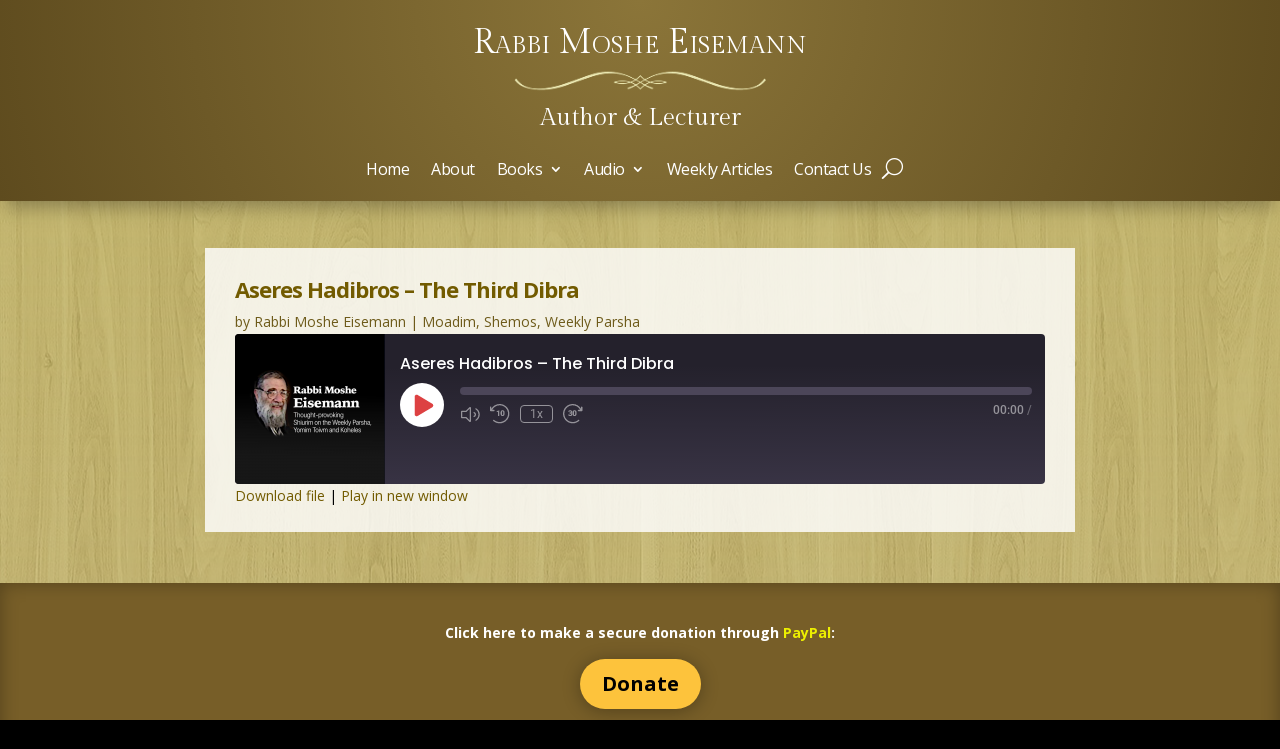

--- FILE ---
content_type: text/html; charset=utf-8
request_url: https://www.google.com/recaptcha/api2/anchor?ar=1&k=6Let7N0ZAAAAAJTTu_sJtGq3_k6EpG3HDhuKIMmh&co=aHR0cHM6Ly93d3cucmFiYmllaXNlbWFubi5jb206NDQz&hl=en&v=N67nZn4AqZkNcbeMu4prBgzg&size=invisible&anchor-ms=20000&execute-ms=30000&cb=8bwj51l11fdp
body_size: 48618
content:
<!DOCTYPE HTML><html dir="ltr" lang="en"><head><meta http-equiv="Content-Type" content="text/html; charset=UTF-8">
<meta http-equiv="X-UA-Compatible" content="IE=edge">
<title>reCAPTCHA</title>
<style type="text/css">
/* cyrillic-ext */
@font-face {
  font-family: 'Roboto';
  font-style: normal;
  font-weight: 400;
  font-stretch: 100%;
  src: url(//fonts.gstatic.com/s/roboto/v48/KFO7CnqEu92Fr1ME7kSn66aGLdTylUAMa3GUBHMdazTgWw.woff2) format('woff2');
  unicode-range: U+0460-052F, U+1C80-1C8A, U+20B4, U+2DE0-2DFF, U+A640-A69F, U+FE2E-FE2F;
}
/* cyrillic */
@font-face {
  font-family: 'Roboto';
  font-style: normal;
  font-weight: 400;
  font-stretch: 100%;
  src: url(//fonts.gstatic.com/s/roboto/v48/KFO7CnqEu92Fr1ME7kSn66aGLdTylUAMa3iUBHMdazTgWw.woff2) format('woff2');
  unicode-range: U+0301, U+0400-045F, U+0490-0491, U+04B0-04B1, U+2116;
}
/* greek-ext */
@font-face {
  font-family: 'Roboto';
  font-style: normal;
  font-weight: 400;
  font-stretch: 100%;
  src: url(//fonts.gstatic.com/s/roboto/v48/KFO7CnqEu92Fr1ME7kSn66aGLdTylUAMa3CUBHMdazTgWw.woff2) format('woff2');
  unicode-range: U+1F00-1FFF;
}
/* greek */
@font-face {
  font-family: 'Roboto';
  font-style: normal;
  font-weight: 400;
  font-stretch: 100%;
  src: url(//fonts.gstatic.com/s/roboto/v48/KFO7CnqEu92Fr1ME7kSn66aGLdTylUAMa3-UBHMdazTgWw.woff2) format('woff2');
  unicode-range: U+0370-0377, U+037A-037F, U+0384-038A, U+038C, U+038E-03A1, U+03A3-03FF;
}
/* math */
@font-face {
  font-family: 'Roboto';
  font-style: normal;
  font-weight: 400;
  font-stretch: 100%;
  src: url(//fonts.gstatic.com/s/roboto/v48/KFO7CnqEu92Fr1ME7kSn66aGLdTylUAMawCUBHMdazTgWw.woff2) format('woff2');
  unicode-range: U+0302-0303, U+0305, U+0307-0308, U+0310, U+0312, U+0315, U+031A, U+0326-0327, U+032C, U+032F-0330, U+0332-0333, U+0338, U+033A, U+0346, U+034D, U+0391-03A1, U+03A3-03A9, U+03B1-03C9, U+03D1, U+03D5-03D6, U+03F0-03F1, U+03F4-03F5, U+2016-2017, U+2034-2038, U+203C, U+2040, U+2043, U+2047, U+2050, U+2057, U+205F, U+2070-2071, U+2074-208E, U+2090-209C, U+20D0-20DC, U+20E1, U+20E5-20EF, U+2100-2112, U+2114-2115, U+2117-2121, U+2123-214F, U+2190, U+2192, U+2194-21AE, U+21B0-21E5, U+21F1-21F2, U+21F4-2211, U+2213-2214, U+2216-22FF, U+2308-230B, U+2310, U+2319, U+231C-2321, U+2336-237A, U+237C, U+2395, U+239B-23B7, U+23D0, U+23DC-23E1, U+2474-2475, U+25AF, U+25B3, U+25B7, U+25BD, U+25C1, U+25CA, U+25CC, U+25FB, U+266D-266F, U+27C0-27FF, U+2900-2AFF, U+2B0E-2B11, U+2B30-2B4C, U+2BFE, U+3030, U+FF5B, U+FF5D, U+1D400-1D7FF, U+1EE00-1EEFF;
}
/* symbols */
@font-face {
  font-family: 'Roboto';
  font-style: normal;
  font-weight: 400;
  font-stretch: 100%;
  src: url(//fonts.gstatic.com/s/roboto/v48/KFO7CnqEu92Fr1ME7kSn66aGLdTylUAMaxKUBHMdazTgWw.woff2) format('woff2');
  unicode-range: U+0001-000C, U+000E-001F, U+007F-009F, U+20DD-20E0, U+20E2-20E4, U+2150-218F, U+2190, U+2192, U+2194-2199, U+21AF, U+21E6-21F0, U+21F3, U+2218-2219, U+2299, U+22C4-22C6, U+2300-243F, U+2440-244A, U+2460-24FF, U+25A0-27BF, U+2800-28FF, U+2921-2922, U+2981, U+29BF, U+29EB, U+2B00-2BFF, U+4DC0-4DFF, U+FFF9-FFFB, U+10140-1018E, U+10190-1019C, U+101A0, U+101D0-101FD, U+102E0-102FB, U+10E60-10E7E, U+1D2C0-1D2D3, U+1D2E0-1D37F, U+1F000-1F0FF, U+1F100-1F1AD, U+1F1E6-1F1FF, U+1F30D-1F30F, U+1F315, U+1F31C, U+1F31E, U+1F320-1F32C, U+1F336, U+1F378, U+1F37D, U+1F382, U+1F393-1F39F, U+1F3A7-1F3A8, U+1F3AC-1F3AF, U+1F3C2, U+1F3C4-1F3C6, U+1F3CA-1F3CE, U+1F3D4-1F3E0, U+1F3ED, U+1F3F1-1F3F3, U+1F3F5-1F3F7, U+1F408, U+1F415, U+1F41F, U+1F426, U+1F43F, U+1F441-1F442, U+1F444, U+1F446-1F449, U+1F44C-1F44E, U+1F453, U+1F46A, U+1F47D, U+1F4A3, U+1F4B0, U+1F4B3, U+1F4B9, U+1F4BB, U+1F4BF, U+1F4C8-1F4CB, U+1F4D6, U+1F4DA, U+1F4DF, U+1F4E3-1F4E6, U+1F4EA-1F4ED, U+1F4F7, U+1F4F9-1F4FB, U+1F4FD-1F4FE, U+1F503, U+1F507-1F50B, U+1F50D, U+1F512-1F513, U+1F53E-1F54A, U+1F54F-1F5FA, U+1F610, U+1F650-1F67F, U+1F687, U+1F68D, U+1F691, U+1F694, U+1F698, U+1F6AD, U+1F6B2, U+1F6B9-1F6BA, U+1F6BC, U+1F6C6-1F6CF, U+1F6D3-1F6D7, U+1F6E0-1F6EA, U+1F6F0-1F6F3, U+1F6F7-1F6FC, U+1F700-1F7FF, U+1F800-1F80B, U+1F810-1F847, U+1F850-1F859, U+1F860-1F887, U+1F890-1F8AD, U+1F8B0-1F8BB, U+1F8C0-1F8C1, U+1F900-1F90B, U+1F93B, U+1F946, U+1F984, U+1F996, U+1F9E9, U+1FA00-1FA6F, U+1FA70-1FA7C, U+1FA80-1FA89, U+1FA8F-1FAC6, U+1FACE-1FADC, U+1FADF-1FAE9, U+1FAF0-1FAF8, U+1FB00-1FBFF;
}
/* vietnamese */
@font-face {
  font-family: 'Roboto';
  font-style: normal;
  font-weight: 400;
  font-stretch: 100%;
  src: url(//fonts.gstatic.com/s/roboto/v48/KFO7CnqEu92Fr1ME7kSn66aGLdTylUAMa3OUBHMdazTgWw.woff2) format('woff2');
  unicode-range: U+0102-0103, U+0110-0111, U+0128-0129, U+0168-0169, U+01A0-01A1, U+01AF-01B0, U+0300-0301, U+0303-0304, U+0308-0309, U+0323, U+0329, U+1EA0-1EF9, U+20AB;
}
/* latin-ext */
@font-face {
  font-family: 'Roboto';
  font-style: normal;
  font-weight: 400;
  font-stretch: 100%;
  src: url(//fonts.gstatic.com/s/roboto/v48/KFO7CnqEu92Fr1ME7kSn66aGLdTylUAMa3KUBHMdazTgWw.woff2) format('woff2');
  unicode-range: U+0100-02BA, U+02BD-02C5, U+02C7-02CC, U+02CE-02D7, U+02DD-02FF, U+0304, U+0308, U+0329, U+1D00-1DBF, U+1E00-1E9F, U+1EF2-1EFF, U+2020, U+20A0-20AB, U+20AD-20C0, U+2113, U+2C60-2C7F, U+A720-A7FF;
}
/* latin */
@font-face {
  font-family: 'Roboto';
  font-style: normal;
  font-weight: 400;
  font-stretch: 100%;
  src: url(//fonts.gstatic.com/s/roboto/v48/KFO7CnqEu92Fr1ME7kSn66aGLdTylUAMa3yUBHMdazQ.woff2) format('woff2');
  unicode-range: U+0000-00FF, U+0131, U+0152-0153, U+02BB-02BC, U+02C6, U+02DA, U+02DC, U+0304, U+0308, U+0329, U+2000-206F, U+20AC, U+2122, U+2191, U+2193, U+2212, U+2215, U+FEFF, U+FFFD;
}
/* cyrillic-ext */
@font-face {
  font-family: 'Roboto';
  font-style: normal;
  font-weight: 500;
  font-stretch: 100%;
  src: url(//fonts.gstatic.com/s/roboto/v48/KFO7CnqEu92Fr1ME7kSn66aGLdTylUAMa3GUBHMdazTgWw.woff2) format('woff2');
  unicode-range: U+0460-052F, U+1C80-1C8A, U+20B4, U+2DE0-2DFF, U+A640-A69F, U+FE2E-FE2F;
}
/* cyrillic */
@font-face {
  font-family: 'Roboto';
  font-style: normal;
  font-weight: 500;
  font-stretch: 100%;
  src: url(//fonts.gstatic.com/s/roboto/v48/KFO7CnqEu92Fr1ME7kSn66aGLdTylUAMa3iUBHMdazTgWw.woff2) format('woff2');
  unicode-range: U+0301, U+0400-045F, U+0490-0491, U+04B0-04B1, U+2116;
}
/* greek-ext */
@font-face {
  font-family: 'Roboto';
  font-style: normal;
  font-weight: 500;
  font-stretch: 100%;
  src: url(//fonts.gstatic.com/s/roboto/v48/KFO7CnqEu92Fr1ME7kSn66aGLdTylUAMa3CUBHMdazTgWw.woff2) format('woff2');
  unicode-range: U+1F00-1FFF;
}
/* greek */
@font-face {
  font-family: 'Roboto';
  font-style: normal;
  font-weight: 500;
  font-stretch: 100%;
  src: url(//fonts.gstatic.com/s/roboto/v48/KFO7CnqEu92Fr1ME7kSn66aGLdTylUAMa3-UBHMdazTgWw.woff2) format('woff2');
  unicode-range: U+0370-0377, U+037A-037F, U+0384-038A, U+038C, U+038E-03A1, U+03A3-03FF;
}
/* math */
@font-face {
  font-family: 'Roboto';
  font-style: normal;
  font-weight: 500;
  font-stretch: 100%;
  src: url(//fonts.gstatic.com/s/roboto/v48/KFO7CnqEu92Fr1ME7kSn66aGLdTylUAMawCUBHMdazTgWw.woff2) format('woff2');
  unicode-range: U+0302-0303, U+0305, U+0307-0308, U+0310, U+0312, U+0315, U+031A, U+0326-0327, U+032C, U+032F-0330, U+0332-0333, U+0338, U+033A, U+0346, U+034D, U+0391-03A1, U+03A3-03A9, U+03B1-03C9, U+03D1, U+03D5-03D6, U+03F0-03F1, U+03F4-03F5, U+2016-2017, U+2034-2038, U+203C, U+2040, U+2043, U+2047, U+2050, U+2057, U+205F, U+2070-2071, U+2074-208E, U+2090-209C, U+20D0-20DC, U+20E1, U+20E5-20EF, U+2100-2112, U+2114-2115, U+2117-2121, U+2123-214F, U+2190, U+2192, U+2194-21AE, U+21B0-21E5, U+21F1-21F2, U+21F4-2211, U+2213-2214, U+2216-22FF, U+2308-230B, U+2310, U+2319, U+231C-2321, U+2336-237A, U+237C, U+2395, U+239B-23B7, U+23D0, U+23DC-23E1, U+2474-2475, U+25AF, U+25B3, U+25B7, U+25BD, U+25C1, U+25CA, U+25CC, U+25FB, U+266D-266F, U+27C0-27FF, U+2900-2AFF, U+2B0E-2B11, U+2B30-2B4C, U+2BFE, U+3030, U+FF5B, U+FF5D, U+1D400-1D7FF, U+1EE00-1EEFF;
}
/* symbols */
@font-face {
  font-family: 'Roboto';
  font-style: normal;
  font-weight: 500;
  font-stretch: 100%;
  src: url(//fonts.gstatic.com/s/roboto/v48/KFO7CnqEu92Fr1ME7kSn66aGLdTylUAMaxKUBHMdazTgWw.woff2) format('woff2');
  unicode-range: U+0001-000C, U+000E-001F, U+007F-009F, U+20DD-20E0, U+20E2-20E4, U+2150-218F, U+2190, U+2192, U+2194-2199, U+21AF, U+21E6-21F0, U+21F3, U+2218-2219, U+2299, U+22C4-22C6, U+2300-243F, U+2440-244A, U+2460-24FF, U+25A0-27BF, U+2800-28FF, U+2921-2922, U+2981, U+29BF, U+29EB, U+2B00-2BFF, U+4DC0-4DFF, U+FFF9-FFFB, U+10140-1018E, U+10190-1019C, U+101A0, U+101D0-101FD, U+102E0-102FB, U+10E60-10E7E, U+1D2C0-1D2D3, U+1D2E0-1D37F, U+1F000-1F0FF, U+1F100-1F1AD, U+1F1E6-1F1FF, U+1F30D-1F30F, U+1F315, U+1F31C, U+1F31E, U+1F320-1F32C, U+1F336, U+1F378, U+1F37D, U+1F382, U+1F393-1F39F, U+1F3A7-1F3A8, U+1F3AC-1F3AF, U+1F3C2, U+1F3C4-1F3C6, U+1F3CA-1F3CE, U+1F3D4-1F3E0, U+1F3ED, U+1F3F1-1F3F3, U+1F3F5-1F3F7, U+1F408, U+1F415, U+1F41F, U+1F426, U+1F43F, U+1F441-1F442, U+1F444, U+1F446-1F449, U+1F44C-1F44E, U+1F453, U+1F46A, U+1F47D, U+1F4A3, U+1F4B0, U+1F4B3, U+1F4B9, U+1F4BB, U+1F4BF, U+1F4C8-1F4CB, U+1F4D6, U+1F4DA, U+1F4DF, U+1F4E3-1F4E6, U+1F4EA-1F4ED, U+1F4F7, U+1F4F9-1F4FB, U+1F4FD-1F4FE, U+1F503, U+1F507-1F50B, U+1F50D, U+1F512-1F513, U+1F53E-1F54A, U+1F54F-1F5FA, U+1F610, U+1F650-1F67F, U+1F687, U+1F68D, U+1F691, U+1F694, U+1F698, U+1F6AD, U+1F6B2, U+1F6B9-1F6BA, U+1F6BC, U+1F6C6-1F6CF, U+1F6D3-1F6D7, U+1F6E0-1F6EA, U+1F6F0-1F6F3, U+1F6F7-1F6FC, U+1F700-1F7FF, U+1F800-1F80B, U+1F810-1F847, U+1F850-1F859, U+1F860-1F887, U+1F890-1F8AD, U+1F8B0-1F8BB, U+1F8C0-1F8C1, U+1F900-1F90B, U+1F93B, U+1F946, U+1F984, U+1F996, U+1F9E9, U+1FA00-1FA6F, U+1FA70-1FA7C, U+1FA80-1FA89, U+1FA8F-1FAC6, U+1FACE-1FADC, U+1FADF-1FAE9, U+1FAF0-1FAF8, U+1FB00-1FBFF;
}
/* vietnamese */
@font-face {
  font-family: 'Roboto';
  font-style: normal;
  font-weight: 500;
  font-stretch: 100%;
  src: url(//fonts.gstatic.com/s/roboto/v48/KFO7CnqEu92Fr1ME7kSn66aGLdTylUAMa3OUBHMdazTgWw.woff2) format('woff2');
  unicode-range: U+0102-0103, U+0110-0111, U+0128-0129, U+0168-0169, U+01A0-01A1, U+01AF-01B0, U+0300-0301, U+0303-0304, U+0308-0309, U+0323, U+0329, U+1EA0-1EF9, U+20AB;
}
/* latin-ext */
@font-face {
  font-family: 'Roboto';
  font-style: normal;
  font-weight: 500;
  font-stretch: 100%;
  src: url(//fonts.gstatic.com/s/roboto/v48/KFO7CnqEu92Fr1ME7kSn66aGLdTylUAMa3KUBHMdazTgWw.woff2) format('woff2');
  unicode-range: U+0100-02BA, U+02BD-02C5, U+02C7-02CC, U+02CE-02D7, U+02DD-02FF, U+0304, U+0308, U+0329, U+1D00-1DBF, U+1E00-1E9F, U+1EF2-1EFF, U+2020, U+20A0-20AB, U+20AD-20C0, U+2113, U+2C60-2C7F, U+A720-A7FF;
}
/* latin */
@font-face {
  font-family: 'Roboto';
  font-style: normal;
  font-weight: 500;
  font-stretch: 100%;
  src: url(//fonts.gstatic.com/s/roboto/v48/KFO7CnqEu92Fr1ME7kSn66aGLdTylUAMa3yUBHMdazQ.woff2) format('woff2');
  unicode-range: U+0000-00FF, U+0131, U+0152-0153, U+02BB-02BC, U+02C6, U+02DA, U+02DC, U+0304, U+0308, U+0329, U+2000-206F, U+20AC, U+2122, U+2191, U+2193, U+2212, U+2215, U+FEFF, U+FFFD;
}
/* cyrillic-ext */
@font-face {
  font-family: 'Roboto';
  font-style: normal;
  font-weight: 900;
  font-stretch: 100%;
  src: url(//fonts.gstatic.com/s/roboto/v48/KFO7CnqEu92Fr1ME7kSn66aGLdTylUAMa3GUBHMdazTgWw.woff2) format('woff2');
  unicode-range: U+0460-052F, U+1C80-1C8A, U+20B4, U+2DE0-2DFF, U+A640-A69F, U+FE2E-FE2F;
}
/* cyrillic */
@font-face {
  font-family: 'Roboto';
  font-style: normal;
  font-weight: 900;
  font-stretch: 100%;
  src: url(//fonts.gstatic.com/s/roboto/v48/KFO7CnqEu92Fr1ME7kSn66aGLdTylUAMa3iUBHMdazTgWw.woff2) format('woff2');
  unicode-range: U+0301, U+0400-045F, U+0490-0491, U+04B0-04B1, U+2116;
}
/* greek-ext */
@font-face {
  font-family: 'Roboto';
  font-style: normal;
  font-weight: 900;
  font-stretch: 100%;
  src: url(//fonts.gstatic.com/s/roboto/v48/KFO7CnqEu92Fr1ME7kSn66aGLdTylUAMa3CUBHMdazTgWw.woff2) format('woff2');
  unicode-range: U+1F00-1FFF;
}
/* greek */
@font-face {
  font-family: 'Roboto';
  font-style: normal;
  font-weight: 900;
  font-stretch: 100%;
  src: url(//fonts.gstatic.com/s/roboto/v48/KFO7CnqEu92Fr1ME7kSn66aGLdTylUAMa3-UBHMdazTgWw.woff2) format('woff2');
  unicode-range: U+0370-0377, U+037A-037F, U+0384-038A, U+038C, U+038E-03A1, U+03A3-03FF;
}
/* math */
@font-face {
  font-family: 'Roboto';
  font-style: normal;
  font-weight: 900;
  font-stretch: 100%;
  src: url(//fonts.gstatic.com/s/roboto/v48/KFO7CnqEu92Fr1ME7kSn66aGLdTylUAMawCUBHMdazTgWw.woff2) format('woff2');
  unicode-range: U+0302-0303, U+0305, U+0307-0308, U+0310, U+0312, U+0315, U+031A, U+0326-0327, U+032C, U+032F-0330, U+0332-0333, U+0338, U+033A, U+0346, U+034D, U+0391-03A1, U+03A3-03A9, U+03B1-03C9, U+03D1, U+03D5-03D6, U+03F0-03F1, U+03F4-03F5, U+2016-2017, U+2034-2038, U+203C, U+2040, U+2043, U+2047, U+2050, U+2057, U+205F, U+2070-2071, U+2074-208E, U+2090-209C, U+20D0-20DC, U+20E1, U+20E5-20EF, U+2100-2112, U+2114-2115, U+2117-2121, U+2123-214F, U+2190, U+2192, U+2194-21AE, U+21B0-21E5, U+21F1-21F2, U+21F4-2211, U+2213-2214, U+2216-22FF, U+2308-230B, U+2310, U+2319, U+231C-2321, U+2336-237A, U+237C, U+2395, U+239B-23B7, U+23D0, U+23DC-23E1, U+2474-2475, U+25AF, U+25B3, U+25B7, U+25BD, U+25C1, U+25CA, U+25CC, U+25FB, U+266D-266F, U+27C0-27FF, U+2900-2AFF, U+2B0E-2B11, U+2B30-2B4C, U+2BFE, U+3030, U+FF5B, U+FF5D, U+1D400-1D7FF, U+1EE00-1EEFF;
}
/* symbols */
@font-face {
  font-family: 'Roboto';
  font-style: normal;
  font-weight: 900;
  font-stretch: 100%;
  src: url(//fonts.gstatic.com/s/roboto/v48/KFO7CnqEu92Fr1ME7kSn66aGLdTylUAMaxKUBHMdazTgWw.woff2) format('woff2');
  unicode-range: U+0001-000C, U+000E-001F, U+007F-009F, U+20DD-20E0, U+20E2-20E4, U+2150-218F, U+2190, U+2192, U+2194-2199, U+21AF, U+21E6-21F0, U+21F3, U+2218-2219, U+2299, U+22C4-22C6, U+2300-243F, U+2440-244A, U+2460-24FF, U+25A0-27BF, U+2800-28FF, U+2921-2922, U+2981, U+29BF, U+29EB, U+2B00-2BFF, U+4DC0-4DFF, U+FFF9-FFFB, U+10140-1018E, U+10190-1019C, U+101A0, U+101D0-101FD, U+102E0-102FB, U+10E60-10E7E, U+1D2C0-1D2D3, U+1D2E0-1D37F, U+1F000-1F0FF, U+1F100-1F1AD, U+1F1E6-1F1FF, U+1F30D-1F30F, U+1F315, U+1F31C, U+1F31E, U+1F320-1F32C, U+1F336, U+1F378, U+1F37D, U+1F382, U+1F393-1F39F, U+1F3A7-1F3A8, U+1F3AC-1F3AF, U+1F3C2, U+1F3C4-1F3C6, U+1F3CA-1F3CE, U+1F3D4-1F3E0, U+1F3ED, U+1F3F1-1F3F3, U+1F3F5-1F3F7, U+1F408, U+1F415, U+1F41F, U+1F426, U+1F43F, U+1F441-1F442, U+1F444, U+1F446-1F449, U+1F44C-1F44E, U+1F453, U+1F46A, U+1F47D, U+1F4A3, U+1F4B0, U+1F4B3, U+1F4B9, U+1F4BB, U+1F4BF, U+1F4C8-1F4CB, U+1F4D6, U+1F4DA, U+1F4DF, U+1F4E3-1F4E6, U+1F4EA-1F4ED, U+1F4F7, U+1F4F9-1F4FB, U+1F4FD-1F4FE, U+1F503, U+1F507-1F50B, U+1F50D, U+1F512-1F513, U+1F53E-1F54A, U+1F54F-1F5FA, U+1F610, U+1F650-1F67F, U+1F687, U+1F68D, U+1F691, U+1F694, U+1F698, U+1F6AD, U+1F6B2, U+1F6B9-1F6BA, U+1F6BC, U+1F6C6-1F6CF, U+1F6D3-1F6D7, U+1F6E0-1F6EA, U+1F6F0-1F6F3, U+1F6F7-1F6FC, U+1F700-1F7FF, U+1F800-1F80B, U+1F810-1F847, U+1F850-1F859, U+1F860-1F887, U+1F890-1F8AD, U+1F8B0-1F8BB, U+1F8C0-1F8C1, U+1F900-1F90B, U+1F93B, U+1F946, U+1F984, U+1F996, U+1F9E9, U+1FA00-1FA6F, U+1FA70-1FA7C, U+1FA80-1FA89, U+1FA8F-1FAC6, U+1FACE-1FADC, U+1FADF-1FAE9, U+1FAF0-1FAF8, U+1FB00-1FBFF;
}
/* vietnamese */
@font-face {
  font-family: 'Roboto';
  font-style: normal;
  font-weight: 900;
  font-stretch: 100%;
  src: url(//fonts.gstatic.com/s/roboto/v48/KFO7CnqEu92Fr1ME7kSn66aGLdTylUAMa3OUBHMdazTgWw.woff2) format('woff2');
  unicode-range: U+0102-0103, U+0110-0111, U+0128-0129, U+0168-0169, U+01A0-01A1, U+01AF-01B0, U+0300-0301, U+0303-0304, U+0308-0309, U+0323, U+0329, U+1EA0-1EF9, U+20AB;
}
/* latin-ext */
@font-face {
  font-family: 'Roboto';
  font-style: normal;
  font-weight: 900;
  font-stretch: 100%;
  src: url(//fonts.gstatic.com/s/roboto/v48/KFO7CnqEu92Fr1ME7kSn66aGLdTylUAMa3KUBHMdazTgWw.woff2) format('woff2');
  unicode-range: U+0100-02BA, U+02BD-02C5, U+02C7-02CC, U+02CE-02D7, U+02DD-02FF, U+0304, U+0308, U+0329, U+1D00-1DBF, U+1E00-1E9F, U+1EF2-1EFF, U+2020, U+20A0-20AB, U+20AD-20C0, U+2113, U+2C60-2C7F, U+A720-A7FF;
}
/* latin */
@font-face {
  font-family: 'Roboto';
  font-style: normal;
  font-weight: 900;
  font-stretch: 100%;
  src: url(//fonts.gstatic.com/s/roboto/v48/KFO7CnqEu92Fr1ME7kSn66aGLdTylUAMa3yUBHMdazQ.woff2) format('woff2');
  unicode-range: U+0000-00FF, U+0131, U+0152-0153, U+02BB-02BC, U+02C6, U+02DA, U+02DC, U+0304, U+0308, U+0329, U+2000-206F, U+20AC, U+2122, U+2191, U+2193, U+2212, U+2215, U+FEFF, U+FFFD;
}

</style>
<link rel="stylesheet" type="text/css" href="https://www.gstatic.com/recaptcha/releases/N67nZn4AqZkNcbeMu4prBgzg/styles__ltr.css">
<script nonce="CUw8jChXcjF7vK8aHOAMYw" type="text/javascript">window['__recaptcha_api'] = 'https://www.google.com/recaptcha/api2/';</script>
<script type="text/javascript" src="https://www.gstatic.com/recaptcha/releases/N67nZn4AqZkNcbeMu4prBgzg/recaptcha__en.js" nonce="CUw8jChXcjF7vK8aHOAMYw">
      
    </script></head>
<body><div id="rc-anchor-alert" class="rc-anchor-alert"></div>
<input type="hidden" id="recaptcha-token" value="[base64]">
<script type="text/javascript" nonce="CUw8jChXcjF7vK8aHOAMYw">
      recaptcha.anchor.Main.init("[\x22ainput\x22,[\x22bgdata\x22,\x22\x22,\[base64]/[base64]/[base64]/ZyhXLGgpOnEoW04sMjEsbF0sVywwKSxoKSxmYWxzZSxmYWxzZSl9Y2F0Y2goayl7RygzNTgsVyk/[base64]/[base64]/[base64]/[base64]/[base64]/[base64]/[base64]/bmV3IEJbT10oRFswXSk6dz09Mj9uZXcgQltPXShEWzBdLERbMV0pOnc9PTM/bmV3IEJbT10oRFswXSxEWzFdLERbMl0pOnc9PTQ/[base64]/[base64]/[base64]/[base64]/[base64]\\u003d\x22,\[base64]\\u003d\x22,\x22KhAYw43Cm0/[base64]/wo1WS2w3AMOCw5nDjsO6QsKnKsObw4LCqBQjw6zCosK0BcKpNxjDoG0SwrjDg8K5wrTDm8Ktw6F8AsOAw6gFMMKdF0ASwoHDvzUgcmI+NgfDllTDsjpAYDfCu8Oqw6dmS8K1OBBqw6V0UsOHwq9mw5XCihcGdcO7wplnXMKewo4bS1N5w5gawo8KwqjDm8KBw5/Di39Bw5ofw4TDpjkrQ8OdwoJvUsKNFlbCtg3DlFoYScKRXXLCkRx0E8KXDsKdw43CmhrDuHM9wq8Uwplhw610w5HDhsORw7/[base64]/DqlXDiMOkRMOmwrLCs8OywqtoMB7Du8OCAMONwrXCo8K/NMKLVSZdXFDDv8OLEcOvCm88w6xzw5TDkSo6w63DssKuwr0Cw64wWk03HgxHwr5xwpnCjXsrTcKAw47CvSI5MhrDjiRBEMKAYMOtbzXDg8OywoAcE8KbPiF7w78jw5/DvsO+FTfDo3PDncKDIVwQw7DCqMKBw4vCn8OCwpHCr3EAwpvCmxXCjMOZBHZUQzkEwqvCh8O0w4bCiMKMw5E7TgBjWXYYwoPCm3vDqErCqMOZw6/DhsKlcVzDgmXCocOKw5rDhcKFwp86HTLCmAobEi7Cr8O7JU/[base64]/DglrCvMKvdQlsBMKKY8OGwr3Dq8KrwoUGwqrDtF0ww5zDosKxw7JaG8OobMOqR3zCrsOwM8KSwqACGm8FYcKkw7R+wpBEG8KSCsKuw4fCjAvCncKGJcOUbl/Di8OmS8KQOMOww71MwpvCjsOfQC4KRMOsUjUfw6dxw4x6dxFdQcO6Z0RFcMK2E3vDl3HCi8KGw5pKw4rCtMKZw4PCpMKXUEsHw7hsUsKvLRPDvsOdwr1YRSlewoLCkGTDpgIbL8O/w6hZwp4VBMKXdMOIwq3DrxgcXx98a3bDsVTCrl3CnsODwq7Ch8KfIsKcKmtmwqvDqgIMPMKSw6bCuHx7CWjChw1KwqlbIMKOKSHDtMOnC8KRRxhAVzsQZcOHIRXCv8OOw7UvTHYSwo/CpGQew6fDucOnCg0iWSpmwpxHwoDCr8Ovw7HCgTfDs8OsJsOfw47CiXrDt0DDgSt7QsONTjLDhcK4RMOEwohlwozDgRPCjcKNwpNKw5FOwoLCh0lURcKmLHEAw69yw4UowqDCgDgcW8Krw4p1wp/DssOVw7zClQ0LAUXDt8KWw5AHw6nDjwdfc8OWOcKuw4V2w7EePiLDncOFw7LDiTJnw4XCgWQVw6TDlkEIw6LDnEt5wo9kKBTCn0TDicK1w5HChMKWwp4Pw5nCocKtVULDncKre8KiwphZwrUrw5/[base64]/DlcOqwrcKPhcuw7gpBmzCrsOxw6TClXPDhMO8XsKyP8KHwqMebcOWdggNZQx4CyrDsS/[base64]/[base64]/[base64]/MMOPw4zDucKJOSzDmcOsw5HCksOTODvDtg7DuSh8woM+wq3Cn8OfaFPDnzLCk8K2ITPCsMO7wrJ1FsOkw74vw4kpMjQHCMK1K2TDocO3w758worCg8KAw71VBCDDglLCjjZbw5MCwoQiGS8jwoNwej/DnxEEw7vDjMKVcTNWwpE6w7QmwoDCrAXChifCk8OJw7PDm8KEDg5KNsKUwrnDmAvDjQgZY8OwR8Ovw7EkHcOrwr/[base64]/DlHXCk8KAYm0Rw5E/UVvDuwIQw5rCpAXCg0ttw59/[base64]/[base64]/Cpnl1w5tPwoYmFcO3dU5VwrjCu8O/wpvDq8O+wozDv8OvGsKtasKuwrbCtMK5wq/DrsKCbMO5w58Xw4VCa8ONw6jCg8Krw57Dl8KjwojCvRNPw4zDqmBBAHXCogHCkl4pwrjCrsKqScKOwpnClcKZw4w9AkDCoxvDosKqw7LCmW4PwrYxA8O2w6XCs8O3w6TDl8KZfsOtQsOiwoPDv8OEwpLDmB/Cu1tjw6HCoxLDkVpnw6bDoxhWwq7DlEx5wrzCqyTDiFLDk8KOKsO2DMKbScKRw7krwrjDjUnDo8O/w5BUw6AmJFRWwo0BTW9vw7llwrJyw4Ruw4TChcONR8OgwqTDosKdFMOeLXFOHcKtcwzDpGrDtWTCgMKOAMOYCMO9wpcawrvCgWbCm8OawqrDsMOKYmJOwr8swqHDq8Kbw4YmHHAGW8KUaxXCksO5OnLDlcKPccKWRH/DnRULYsKZw5bCvijDoMOidjovwokvw5QVwpZRXlANwqstw4zDgmQFJMOpZcOIwp5FdRo/BRnDnRYFwqfDi2/DosKJdlnDgMO/AcOPw5jDg8OPE8OyIMKQO3vCkcKwOTx7wokGWMKiLcOCwqHDmD4lBFzDkE4mw4Rqw5clUglxP8K9ZsKawqgtw44Lw512XcKIwopjw7EobsKSC8OMwpBxwo/CmMOIP1FTJjDCm8OXwoHDi8Omw5PDpcKfwro8dF/DjMOfVsKRw4HCtR9LU8KFw6dOOCHCmMOvwrvDoA7Du8K3PwnDlw3Cj0hPXcKOJC/DqcKKw48awozDtm4CNH86GMORwp0xWcKxw7k7d13DvsKDSEbDl8Oqw4ZWw7HChMK6wqlaYw1yw6LCkTRYwpVVWD4aw4HDuMKKwp7DtMKswroAwqXCmjI/w63CusK8L8OGw5JLQsODJz/Cq2HCvsKxw7vCn1pDIcObw5wTHl4Fe0vCsMOvYUnDkcKBwqlaw4cVWFHDpAgawpnDlcKTw7DClcKdw7ZtYlc+FngjfDjCuMOPWVpNw6vCngXCon47wpcjwqA7wojDnsOzwqUqwqvCmsK+wq7CvQvDiSfDigBBwrV5Lm7CucOrw5fCrMKHw5/[base64]/w4HCnypHwoTCvBzCt8KKw6HDk1gkwrU7wqB+w6XDnG/DhWjDkQfDscKFLQjDk8KMw57DgR8Mw48mG8KZw49XLcKvB8OLw6PCmcKxMHDDjsOCw4NUw4A9w5HCsnEYZnHDlcKBw5fCkAc2ecKIwqDDjsKrSArCo8Oyw7V3D8Oqw7dVacKvw5skZcKrdRHDpcK6HsO3Nk3DpTw7wr0JYyTCq8KiwojCk8OTwoTDscK2UEABw5/DisKdwoFoUXbDlMK1axLDh8KFTWzDv8KBw4MCSsKedMK0w5N8T3HCl8OuwrDDgmnDisK5wpDCni3Dh8K+wps+SgdhHWB2wqXDqcOMOzHDuypDa8OpwrVKw60Lw6VxJm7CvcOfEQPCusKPCsKww43Dt28/w7nConE4wrBFwonCnAHDiMKSw5ZRC8Kyw5zDu8O1w77Dq8K0wohaYCvDlHsLUMOSwpTDpMKtwrLDi8OZw73Cr8KDcMOCVlfDr8Ojw6YBVgVYAMKSNk/Dh8ODworCq8OzLMKfwovDvTLDiMKEwoLCgxRWw6bDm8KWJMOqa8O4AXktDcOyRmBqLAvDom1Rw4gHA1hUFcONw4rDj2/DvV3Dl8OiJcKWZsOiwqDCtcKzwrTCiBQOw7B3w7EAZEI5woDDicK1O0gQBcOtwoUERsK1woLDsibDosKtTsKvZcKySsOJSMKYw59rwqdSw44aw5YEwq4laDHDnlfCjnFLwrMew70EPg/ChMKpwoDChsOXD2bDiSvDj8KlwprCnwRsw4TDp8KUO8KVRsO0wpTDhWdKwoTChALCq8O/wqDCtMKMMsKQBF81w5DCklRWwqYrw7JRC3cbeV/DtMK2wrFDSSZ3w77CqAnDjC3DjhRlI0tHbgwkwqZRw6LCvMO8wpzCrcKeRcOkw7kww7oJwqMgw7DDv8Ofwq7CocKnOMK9fXg/[base64]/aMKfcsOdw69nHFbCpB5aCsKyaT5dwqUGw5vDp8KnNsKlwp/CrMKGw45Nw6dbZ8KTKHzDu8OFT8O5w7/DvBfCjsOLwr4yGcKuEzTCj8OKM2ZlIMORw6XChyLDnMOaAGApwpnDoVjChMOVwqPDo8OEfwbDq8KQwrXCvmjCskVfw4HDl8Kiw7kZwpdLw6/CpsO4wovCrkLDtMK/w5rDoVhLw6tvw6MUw5TDlMK8QMKHw6ITI8OUD8KvXAjCp8KjwqsKw5zCjDPCgDwiczrCqzYDwrHDpRUGSSjCvi/CocOUXcKQwopLPB3Dl8KMalE8w7LCg8O0w5jCpsKUVsO0wpFuHWnCmMKKZlI8w5TCuB3CksKDw6nCvnvDr1XDgMK2FV1/aMKhw6wcK3zDrcK9woAMG3nCqMKwQ8KmOysyPsKyTjwdUMKNaMKfH3oPacOBw5zCo8OCDcKiYVMNw7zDuGcNw5rCoXHDm8Kkw7JrLUHCqMO1WcKOJMOEdsK/[base64]/[base64]/ChFzDqT7CjMK3wrFUw6gowrotOcK5wq5Qw75oEGrCqcO+wqLCg8OGwqDDiMKBwonDvXPCncKFwpRVwrw0w6jCi0fClxjDk3s0VMKlw5Itw4vCiSXDv3/CjzYaJVvDtXLDknwvw7keWATCkMOUw7DDmsOTwpBBJMO6C8OEL8KEXcKXw48Ww7ssKcO/wp0Cw5DDvCdPAsOLWcOOIcKHNBfChcK0PD/CtMKuwoHCtWnCu30yRcODwpfCmikHSwE1woTCi8OUwpwEw6QYwpXCsAExwpXDr8OUwq8GHi/DoMKWD3V+EnjCucK/w4gdw5VtHcKOZDvCiW4BEMKHw4bDpxRzHFMZwrTCixJ2wrgNwofCnHPDlVp+MsOaVVvDnMKawrkoQD7DuDfDsAZ5wqPCucK2UcOJwoRXw7/ChsOsN3o3XcOrw4PCscKtY8OjNAjDhxtmSsKIw67CuARtw4ggwoIGSm3DjsO5WwzDgW99asKNw58FNXrDqlfCm8Kyw7PDrE7CksKCw7cVw7/DmisyAHY5K2dpw5wiw4zCmxDCjFjDlk9iw4I8KWkRBhnDmsOtC8O8w7oQBAVVVCjDo8KmZ01/aHcAWsKTbsKwJQpqeVDDtcOnV8Kfb2QgfVddThNHwoPDsykiUMOuwo/Dsi/[base64]/Cu8OpwpfCsRrDrsO6w6zDssKrFk5VRTXCqyPCnsKJODfDqDnDhxTCqsOMw7VGwp9Xw6fCnMOqwrTCq8KLR0jDncKmw6hfJCI5wpYnPMOgFsKLPMKmwrpRwrLDgsOMw71dU8KAwozDnxgLwr/[base64]/[base64]/Dg8OKFl82wpA6wqLCn3jDhjM0w79ODm4NJsKxdcO1wovCv8O5SwbCjcOpQsOOwro1SsKRw4kxw7nDlQIERcKmWhxsS8K2wq85w4vDhAXCjlJpByrDjMO5wrMOwp7DgHDCmMKuw758w4pMBA7CoT9IwqPCvsKeHMKOw6how69/[base64]/Csw/[base64]/[base64]/w5bCoW1QWn9VDMKuwrQ3w4EFw7BcOUrCmFgtwrFlZ1nCvSfDiQXDscOmw5rCnCdPAcOkw5PDt8OXHlgCU1lfwroyYcKgwp3CgV16wot7WA8Hw7pTw4vCtT8deSxXw4pLT8OCCsKawq7DkMKLw6VUw4vChF/[base64]/w4xWw7s4RcOCw4wPPcOHdzBvZMO8w5ASwqnCg0kefD4Tw75twrfCrC9XwpzCo8O/[base64]/CuSxNwrhhwrTDnWxLEsKTAsOlGSLDqUNbSMODwoFhwoLCripTwrpIwoZrXsK7w7UXwoLDl8Khw74gTRTDoUzCt8OaQXHCmMOtN2jCl8K6wpoNSW4nYQ1Ow68ydsKLGG9fHm4SJcOQKMOpw4k0RxzDqjIww7QlwrV/w6fCk27Co8K4YlU4W8K5FUNVIHjDuUtBAMK+w44kRMKcbEPCiR4hDAfDlcOnw6bCncKKwoTDvTnDisOUKG/Cm8O3w5bDiMKLw7llV0MGw4B5IMKBwr9Iw4UVJ8K3ADDDjcK/w7HCkMOzwovCjxJSw6R/[base64]/CpjrDoXtPwoTDhcOXw5/CvMOYw4BZecK9Ul4JT8OrVE8NFj9mw4fDgX5iwqJrwqBJworDoy1Sw5/Cjg0ww4tpwqQiQHnDhsK8woZYw7pJHS5Bw7VCw4TCg8KnPzJAFUrDoQTCk8KTwprCmT8Qw6oCw5fDsB3CjsKLw4zCtVVGw7Mjw6ovc8KawqvDngbDnn0ufF9mw6LCgirDoHPCkSB0wq/[base64]/[base64]/wrnDhyoIwr/DuiRlw6bDgcOCwoRDwrHCgGvCnS7Ci8KnUMKRFsORw68+wqJewoPCs8OUZXVUcQPCq8KDw6Ndw4/Ct1wzw79IDcKWwqTCmMK1H8KiwrHDksKew5RWw7wvPhVPwrYePSPCon7Du8OFPX3CjULDrTpMC8OSwrTDokIswozDlsKQGEx9w5PDs8OfPcKhNjPDsyHCngoQwqtCZi/[base64]/CmULCo8OfRxsCwo5sAkc/w4V6RGrDqTHCiDEtw49Jwq4twqpMw6kywozDqFBfX8Oxw5bDsRl9woHCkGXDn8KxWsKlwpHDosKywrLDmsO7wrDCpRDCrkUmwq3CpxIrNsOZw6x7w5XCryLDpcKPX8Krw7bDjsOgAsOywoB2IWHDgcOyPR1UA1Q4THRfb3/CicOecTElw45bwq8pMgN5wrTDnMOHDWhRacOJKRVGdwEtZcKmVsOuDsKGKMKQwpc8wpdgwpsSw7w9w5wITAM3X1tLwqJQXhTDqsK3w4VSwp/CuVLDqzjDk8Okw4PCjHLCvMORZ8KQw5YKwqbDnFMkCAUTEMKUDV0kPsObPsK7Sx7Cr0PDmMKzGDZMw4wywrdYwp7Do8OiUXYzZsKTwq/CuW7DvinCu8KmwrDCoht+eCgIwr9awoTClVHDmlzCjRlOworCi1DDsBLCpQ/DusKnw6Muw6d4L3DDgsK1wqYGw6llPsKxw6LCo8OOwojCvmx4wrrCi8KGDsOewrTDucO2w51tw6nDiMKdw4gewofCtcOAwrlcw4fCtWA5w7PCk8OLw4Qqw5kHw58GMMOzPyzCjXvDtcKvw5s7woHDicKqZWnCmsOhwpLCjhQ/[base64]/Ct8K+w6Z7wpPCgsK6wpHCtSNPVMOJwp/DosKzwo0EAm3DgsOPwr09ccKjw6XChsOMwrfDrcKOwq3DiwrCncOWwoQ4w4g8w5c4N8KKSMKQwoodN8Odw63DkMOdw6lIEDhxdyjDjWfCgkvDtHnCmHYgbcKKfsOjLsKUeGl/wo8POhPCryvDmcOxbsKvw6rChHxPw71pAMOTFcK6wqVWFsKtOMK3FxhEw4p+UQNETsO0wovDhArCgRp7w5TDg8KyScOFwoPDhgHDo8KYTsOgUx82FsOYDhlCwqgEwrgmw45Tw6o/[base64]/MGJqLhc1VShUw6DCrcKMBhnCtMOZNUjCmlxTwowQw6rCssKKw7dFJ8Omwo0BQDTCuMOWw69xch7DjVRDw7DCtcORw6/CpCnDtV3DgcOdwrEjw7UDTDUow4zCkBnCqcK7woxfw43DvcOUFsOwwqluwqFTwpzDm3PDmsOtGCPDjcOcw6LDt8OVG8KGw71vwpAAbxcOPzokOE3Dm2ciwoohw7LDl8KDw4/DscK5LsOgwqsKS8KuR8Kdw4XCn3YmOhvCvCXDhUHDk8K0w6HDgMOnwo5+w4kWJD/DsxHCnUrCpQvCtcOjw7tyQ8KUwos7fMKyFMO1GMO9w6LCoMKyw6dywrFVw7bDnDdhw7Qrw4PDlCl0JcO1TsOAwqDDmMO6QkFkwqXDi0VFW0McNQHCr8OoC8KCb3M2QsOJAcKHwrLCk8KGw4PDjMKOP3DCisOKXMOcw7XDnsO7c2LDtV40w6fDiMKIGw/Cn8Osw5jDnXPCmsOTbcO2SMO+SsKbw53CpMOdJ8OEwoFgw5FaBsO9w6RewrwzYE9zwqNOw4zCkMO8w651wo7Ch8KTwqtDw7DDp2LDgMO/[base64]/DgiDDpMOFMyZNwoUUOUdjQ8K4wpE0HmTCtMO6woMEw53DuMKzcDciwrdHwqvDlsKNITJgL8KSE099w7gOwrHDvGB/H8KQw6YdI2x9HFxqB28Tw4Y+ZcO9EcO6QC/CmcOOT1/[base64]/Xl3CocKhwoJrZ1ZjwpdUR8OZwoBuX8OUwp7Cr2MsTQRNw4Anw44LH2JsUMO8bsOBLxDDncOmwrfCgX5PDsKlXnEuwrfDocOsNMKfWcOZw5p0woDDqSw4wqooL0/DiUk7w686NWXCtcOASjFHZ0fDucOBYSLCnhnDnB92fjxWwrzDqz3CnjF9wrLChQdtwpgqwoUaPMOzw7RhBWrDjcKjwrgjMSptb8OSw7XDujgSEAvCiRjCisKZw7xGw7LDimjDjcKSQMO6wpPCk8Onw6UGw4Rdw7PDisOywqJXwqIwwqbCtcOJG8OlacKmU1UddsORw5/CtcKMEcKzw5nCh33DqsKSShPDt8O+WDdzw6ZlOMOqbMOpD8OsJcKLwqLDvw1DwotDwrtOwokCwpjCjcKAwpLCj3TCkkrCnWBMVcOuVMO0wrF/w7TDgQLDmMO3cMOUwpsndxxgw6gDwrM4TMKfw4ApIzg6w6fDgG0SUMKcVEjCgEZEwrA/cirDgMOSD8O5w7rCmnEew5fCqcKLdAzDhXBmw74aPsKFWsOZbztALsKPw7TCocO6PwRfQRESwofCvDPCpkHDs8OgXTQnB8KhH8OtwohqKcK3w4/Cgg/DvjfCpAjCm3puwpNGRn1Uwr/CmsKjWkHDp8O+w6jDol03w4l9w7rDtQ/CpcKsWsK0woTDpsKrwo7CuXrDmcO3wp9vR1DDjcKawobDmC9Zw69IPwbDsiZiN8Orw4/DjkVTw6VtPnDDt8K6VlR9biQVw53Co8OKbXzDpTNTwoIhw7fCscO1R8KoEMKmwrx2w7tSasKJwpLCqcO5FEjDnXvDkzMQwrbCsw5cO8KDaBsJJExOw5jCvcK3AjcPHi3Dt8KbwqBYw57CisKnRsO/fsKGw7LCkg5nPXPDvQY3w70qw5TDlcK1UA5dw6/[base64]/[base64]/CnXbDnG7CmsOYZx7CkcK1Mg8EwqfCk8KtwoYwScKLw6cLw7UKwrkqNTt0KcKCwqhUwqrCqHbDicKwDSTCij3DlcKdwrRsc1gzFBnCmcKuNcKHVcKYbcOuw6INwrXDnMOmEsOAwr11T8OyOH/[base64]/CisKpcsKzCXhXTRnDu1d8wqPDpXNAW8Kgw754wqRmwp4QwrdhJBtAPMKmb8K4w7kjwpdtwq7CtsK1VMKYw5RYDB5We8KswqBzVgs2cjwAwp/DhsOfO8OvNcKDMgrClmbCmcKYAcOOEWV+wrHDlMOoRcOywrgVLMOZDVTCrcOmw7/CqGHCsRBQwrzCrMOMw4F5eldTbsONLw3Dj0LCnm1CwpvDt8OKwovDtijDgHMCIjEUXcKDwpV+Q8Onw6ICwrlbF8OcwojDgMOzwoktw4/CqRcTLTjCqcO8wp1vDsKqw4DDtcOQw7rCugRsw5FiYXYAbGRRw7NSwpI0w5xcDsO2IcOIwr3CvnYcHsKUw53DjcO8ZUdfwpvDpA3Cs3TCrhnCscKsJi1lO8KNQcO1w4kcw57Cl0zDl8Otw7jCgsKLw4gBfHdkQMOwWj/CscOAL2IJw78ZwrPDicORw6fCtcO7wozCv2dBwr7DocK7woJcw6XCnAV2wqbCu8K0w45RwowLDsKWFsO+w67Dj2MgQytJwqHDnMK/w4XChFDDuQvDhCrCt0vCihfDjwo7wrYLBiDCkMKewobCoMKiwoQmPRDCksKWw7/Dhl5dDsKXw5zDrj5nw6BuKX8EwrgIHjHDil07w5kMDHYgwojCoXVuwoZ7JcOsKEXDniDCusObw5DDvsK5WcKLw4wgwrnCtcK1wo1YJMKvwo7CisK2QsK2eB3Dl8KXHgHDmhV6McKIwqnCqsOjVsOLRcKsworCn2/DqxTDjjDCtgHDmcOzBClKw6Uzw6jDvMKQDl3Dg0fCtQsgwrbCtMK9PsK3wpAGw5tfwpHCncOPbcOVGx/CpMKbw4nDggPCjETDjMKBw61GAcOESXMfb8K4KsKmLMK+NAwKQMKrwoIEC3jDjsKlH8Oiw40nwpQNLVdDw48BwrbDksKmVcKPw4ZLw6rDrcK8w5LDmAIBBcKMw7LDh3nDv8Orw6FJwptDwpzCssO/w5LCm2xHw5hgwppYw7LCoxLDh0FFX1tAF8KQwqUsT8O4wq/DjWPDr8Omw4NIfsO/[base64]/CtWzCiFDDsMKrw6bDnQNyw5TDqjR4McOEwpfDqDfCoTxww4rCs1QtwqbCvMKNY8OTdMKGw4HClUZIdyjCumduwr0tXUfChUEIwojDkcKqfWUzwotKwrd5w7gpw7QrN8OtW8OSwrRlwqMVR1XDnXwFHsOpwq/Cujxkw4U6wr3DusOuCMKZOsOcP28CwrA7wojCpMOMcMKGJG9XA8O2BifDh3TDqEfDgsOxacOyw68EEsOxwozChWgfwonCqMOWLMKKw4zCu0/DpENdwo4Ww5Ijwp96wrYEw49zS8K1Q8KYw7vDocOEBMKAEQTDqwYeXcOrwqLDkMO+w6FtUsOlPsOCwrHDhcOmcXN5w6jCklnDvsOMIsOwwq7CkRTCqBRuacO7CwNSPcKbw45Jw7hGwpbCmMOACwV2w4DChy/DpMKdcBx8w7XCgzPCg8OBwpzDvl3CmEUYAlDDpy0CFcO1wovCihTDtcOORybCuDdKJg50WMKlZkHCvMOjwposw5d7w750L8KMwoPDhcOWw77Dqh/[base64]/[base64]/CqzrDncKpVyAZKF7CjkIjwo0EPgRzwqdxwrVlXVDDpsKmwpbCl21/csOWG8OmasOVYx0JH8KvGMK2wpIawp/CoR1CGxHDrB4odMKFEXNlH197QkVcWA3CpUbDoFLDuDxYwrY6w6ZWf8KKDQkRCMKdwqvCgMOLw57DrmJQw4xGcsOqVsKffgjCvQtGw4xLcFzDugPDgMOsw6TCtg9XUD3Dky1YfsOdw69vMTdDf0hmc05SG3bCuSzCqMKvMQ/DiBDDqxrCtifDmjHCngnCuTbCgMO1TsK5REPDlsOpHk0JIkFFeTzCmngHRxRwX8KMw47DgcOqZ8OJPsO/McKSWRMJY3lGw4rCmMO2B0J8w5nDgFXCu8OAw6vDt07Do2Iww7p8wpk/AcKuwp7DvVYnwpHDnmLCrMK5G8Ouw6k5BsOqdiBmIsKYw4haw6vDryHDkMOsw53Dr8Kbw7cVw7nCsQvDgMOlNcO2w4zDksO9w4fCtVfCigBhLGTDqjMkwrhLw6fCgznCjcKMw7LDkmZcMcKbwonDg8KqAMKkwqwRw4zCqMOGwq/Dl8OywpHDnMO4ZRV4TxkBw5F1dcOUPsKtBigYWGVLw7nDscOTwp9Tw6vDrRcjwrAawr7DpS/DlRZEwrbDlgXCk8KsXHJ6cxzCp8KgfMOmwqINdcKkw7DCnjnCisKKN8ODBmDClgkcwo3ChgrCuwMDNsK4wq7DqjjCmMO2EcKFa3kXXsOsw4UqNzDDgwrCrW1jFMKaCcO4wrnDhT3DkMOvYmfCtSvCgl5lesKAwpnCvBnChg3Cr2XDn1DDmUXCtQFkHjXCnMO4GMO3wp/Cu8OWSCQtwqvDmsOawo8yVRgxMcKIwoVXEMO+w6hMw4HCrcKgLH8kwrXCpAVYw7rCnXUVwpYvwrVddjfChcKLw6TCt8KpWDfCgnHCpsKLf8Ocwr1jH03DsFDDr2oKKMOmw5N0F8KQcTjDg0TDuBESw7xuME7DkcK/[base64]/Cp8KwK0VEwqrCrcKbCHhBKj7DqsOFw5AIwrHDtMKhL00awoFkTMOGfsKBaiLDgTsXw5B8w7jDtMKYOcOKVwJKwqvCn2Zvw7nDucO6wpLDvjYASzbCpMKXw6BxCGloP8OVGhl1w6dwwoQ/a1LDvcOfMsO6wqhRw6RbwrcIw4hKwot2w5DCnlLDgyEPQ8OXOzZrOsOIHcK9FlDCrW0EBFMGMBQKUsKTwpxrw40nwozDnMOjAsO0DcOaw7/CrcO/WlvDiMKBw4XDii0dwo4sw4PCu8KjFMKMC8OadSZ0wq8qe8OiDG07wpbDsQDDlmJ4wrhOGTzDiMKzIm5HLCLDmsKMwrcANMKgw73CrcO5w6HDtSQrW1vCksKGwqDDtUMvwoHDgsO3wpl5wqHDjcKsw6TDs8K6TxYWwpPCmkPDlk4/woPCpcOEwo91CsK3w4cWAcKewq8eHsKiwr3Dr8KOfsOhPcKAwo3ChVjDh8Kww7U1ScOuM8O1XsOIw6/CucOXT8KxXgTDuxIaw5Jnw7nDjsOxM8OMDsODG8KJCCo5BgvDqEXDmMKAJQFow5EDw6HDj2VZPSPCsDtKJcO2BcOwworDosOXwo7DtznCnyXCiQx0w7HDtRnClMO/[base64]/DncKtOMOhwo/[base64]/CqDvDtcKGTi5Vw5DDpwJcw47ClMOaPwPDhMOMVMKUwoJvXcOow6RWMBXDoGnDlXvDi1h8wop/w6EAXMKvw6dNwoNRMTtDw6vCtTHDr1Uqw6R4ezTCg8KwbTUBwoIsTsO2T8OMwobDu8KxVE1EwrkTwroqJ8O+w5AVBMKSw4Z3QMKVwo9bTcOYwowCXsKgVMOpGMKJTMOxRsOsOBzCucKzw6AWwrjDij7Chk3CnsKjwoM5Rk4ldlrDgMOTwozDmF/[base64]/CqMOyw70Iwr/DjV/DjH/[base64]/wpnClcOSwr7CrXjDgcOETMKtwr7CgytXYWMPCi/Cq8O2wpsvw65Qwqk3EMObOMK0wqrDmQrCmSgow7BPGUTCusKowrdKK18oMMKVw4kzecOEE3Ziw6IFwrV+C33CtcOBw4fDqsO/NhpDw63DgcKcw47DmA3DiTXDhHHCuMO+w79bw6MKw4rDvhDCmy0CwqgLay7DlcKWIh/[base64]/b091M8K7wrLCqMO0w4LDhMKcw5bDt8KAw4XDhlZxWcOqwo4xdX8NwrnCll3Dk8OZw7vCocOVUMOiw7/CusKHwqXCuzhIwrsyf8ObwqFkwoRvw5jDr8OHNUvCi0zCmiRNwqo0EMOOwo3DscK/[base64]/dzlzwpVzLsOJwrHDs8K+wpZoZcOOw5hyYsOWwqQAa8OaLHXDmcKJURTDqcO+HkR5JMONw55CTCtRNWLCm8OiYGQqIGHChl8cwoDCmCFXw7DCoBzDmntGw7/[base64]/CsyvCuMKGw7/Cg8Kdwp/DqwAfw7DCmX03wo/DgcKUR8KGw77CmMKGWG7DtsKYQsKRBcKHwpZdKsOpZG7DqsKcLRbDmcOiwqPDtsO5LsKqw7jDt1/DnsOvUsKiw78HWiTCn8OsF8O4wqRZwrJ6wq8VP8KsXUVqwol4w4U/DcKww6rDlnBAXsOKWyVlwoLCssO3wpkawrsyw4gbw63Ds8KPUcOgTsOiwq53wq/[base64]/CnMOgw4cxcMO2Qm7CuwHCkwHDlsKkwqjCoGnCksKEWRByVwnCvCvDjMOcD8K0bSDCo8KQKC8OB8OPZGvCl8K5LcO+wrVAY2Q8w7rDqsKcwovDvAE4wqnDqMKQBcKDDsOMZRPCqUB4WijDoGrCvQXDhh41wrFqNMO7w59CF8O/bsK4J8OxwrpVFhbDusKawpFpP8KCwrJ8wqXDoQ03woDCvi94eFVhIzrCkMKRw491woPDgsOzw6Aiw7fDtElww4IKTsO+ecOeRsOfwrLCgsKNVwLCgxwGw4IAwqcYwp4Rw7RBccOrw5XChiYGEMOjG0DDncKSbl/DjUFAW3HDsSHDsV3DsMOawqxJwq4SEijDqDU6wo/CrMK9wrxGSMK6PhDDlRvDq8O7w5gSWMKWw6U0esOEwqvCsMKAwrLDu8KLwq95w6YMYcO8wr0OwrPCjhdaMcOOw7bCiQ4iwqvDg8O5BgtYw456wqfCtcOzwrZMOcKHwqtBwpfDlcO3GsKVJcOaw7goLTnCjcOnw5ddAxvDt2jCoQQ9w4rCsUAPwo/CnMKxKsKHFiUuworDucKlAWLDicKbDEbDpVrDqGPDiCAzUcOWB8KxRsOBw5VLw70TwqDDo8KOwqjCpW/Ct8Kywpoxw5jDl1TDllxXFiQiGjzClMKCwppcIsO+woBcwosIwp8mVMK4w7LDg8OYbTErOMOPwotHwozCjT0dHcOqXT/[base64]/[base64]/CiArCkMOywofCq8OnUzHDuDTDucKYasOOeF0dMR81w6rDsMKKw59Yw5I5w61sw5QxAGRpR2EBwonDuDZ4eMK2wqbCgMK8ayPDtsKsTWsPwqJEDsOywp7DisOOw5NZBz0Owo9vSMK0DDLDocOFwoMxw7LDicOvH8KxI8OvdMOxNsK2w7/CocOGwqHDnTXCv8ODVsOVwpoqBW/DkSvCo8Obw7DCgsKpw53CgWbCtsO8wos5SsO5Q8OJSzw/w6JYwooLZiVuKsOqAhzCphfDscOvYhPCrC/DuU8oNMKpworCq8OYw5BNw4wMwo9dAsO1SMK3FMKTwo86J8KGwogKbA/CvcKjN8KNw7TCnMKfKcKcOX7CpHxOwpl2aTjCrBQRHMOYwpnDq2vDoyFfIsKqaD3CjnfCusO6V8KnwpjDqVIxB8O2NsK+woc4wpjDoX3CvRoiw4jDisK+VMKhNsK3w5B4w6pEdsOEN3klw50XChrCgsKWw7tXOcOVwrjDnlxgE8Oqwr/[base64]/[base64]/Ds1JXIcOzwovDnytQwqbCgMOOIwAow4TCvMOgZl/Cvygpw59bU8KifcKYw7TDtHbDncKKwpjCnMKRwr1KcMOiwozCmAc0w5vDr8OEejXCvy81AgzDgl/[base64]/woEvBARQwpnDlMKLXD1nLMOkbMKuI3LCk8KHwq9oMcKhPTAAwqnChcOqF8KAw6/DnR3DvGAganM+IQjCicKZw43CtRwuWMO8QsOYw6bDlsKMK8OIw7N+E8OlwrxmwptpwpnDv8KFMMKJw4rDisKXIsKYw6LDn8O2woTDr3PCq3RXw4lQOMOcwq3CnsKOUsK5w4bDo8OffR0kw4PDg8OQCcKvYcK5wrcRZ8K/AsKcw7lKd8KGdhtzwr7CiMOoJDBCDcKCwqzDmClRWxzCiMObBMO2eSwXeULCksKyXBcdeX0KV8OgcELDqsOafsKnbcOlw6/CjsO4XxzDqBNfw63DqMOtwobCqMObXjvDrFDDiMKYw4IRcjXCq8Oww6jCmMKKAsKTw7kELGfCrVMQFgnDrcOBDgDDjknDlyJ4wqNpQCXCiQkzw5LDs1Jzw7TCn8O1w7/[base64]/DmcOVw7nCgVN0wpjDhS3ClMK3SsKrw57CrT9Xwph7EMO7wpZRG0vDuk0DYsKVwrfCrcOcwo/CjSR1w7s1CxXCugfDq1rChcO/TAtuw7bCicOSwrzDrcK9wpLDksOgLwzDv8OQw4PDsCUSwrfCrSXDiMOzesKGwp/Cj8KrfxPDnGnCpcO4LMOtwr3CqkZAw7/CscOaw6BxHcKjGETCksKYTV94w6bCrDB+a8Oyw4FwasK8w518wrcPwpUawoo9KcK5w5/CuMOMwqzDtsK1c1rDhG7CjlfCsS5ewp3ChCk/b8KVw5t4a8KZIicBLG5QEMKjw4zCmcK+w7bCvsOzX8ObHz40NcK2O1A1wpXDqMOqw6/CqMKnw7wdw7hvOMO/wo7CjTTDtmFTw6Zcw4UUwoXCpkQbKntlwphTw7HCiMKHZ2p2c8K8w6UXByp3w7B4w4UiInsew5nChX/DqWQQaMOMQRDCtMOdGkB/dGXDrcOawrnCvS0LTMOKw4rCrRl6GE7DhCnDinI9wrRpLMKHwo3ChcKJDwQGw5fCjXfCpTVBwrw/w7TCpWAaQBgHwoXCnMKqAMKSDx/Co3/DksK6wrbCsnwBY8K/azbDol3CtcOvwohkRC3CkcK2dxYgIhXDh8OswqlFw7XDoMOaw4TCssO/wqPCizHCtX8zJ1t0w7HCqMKgUW7Do8Oiwo1ww4XDocOLwojCr8Ozw7XCvMK1wrDCpcKJNMKDRsKdwqnCrGlQw6HCni8QeMOuCRkhNsO6w5gNwpdLw4vDpcOkM0VwwoAic8O3woRdw7jCnHLCgmHCi0gFwoLCoHN4w58UF3PCrF/DlcO/P8OYWQB1WsOATsOZCGDDuDzCtsKPQzTDvcOzwqjCugMWX8O8S8OMw60tScOxw7HCq00qw4DClsKeHhbDmynClMKew6PDgQbDtGsjcsK1NwbDo1rCq8OZw7UfcsObchU+GcK6w63CnXDDssKcGsOcw5XDmMKpwr4KBRvCv1nDtAslw4VrwpvDg8Kew6/[base64]/DgMOpSCwkw7wvw4UAMMO2OW44wqMJwpjDpsKTcioFH8OBwpHDtMOlwq7Cp00hCsOPVsKYTxliC2HCsAsBw6/DiMKswrHCuMKZwpHDvsK0wqBowrLCqDdxwoEYIUVBX8K4wpbDuDLCvFvDshFqwrPCl8OzBRvCuw5cKFzCjEvDpEUAwokzw4vDj8Kbwp7Crk/Di8Odwq/CmsOvwoREaMOlXsOdTwIoakoFW8KYw5h+woEjwqkMw7psw6xnw6sIw6zDkMOaMRZGwoZ0UgfDvcKCPMKNw63CkcKvP8OlSiDDgyXClcKfagDDmsKQwrnCs8OxT8Ofb8KzHsKzVTzDk8KeSA0XwrVZL8OowrAewpjDk8K1Mgp1wp0/BMKPP8KlVRLCkHTCpsKBNcOEXMOfUsKfal1Kw7V5wpV5wroHSsOOw6/CklDDssOTw5HCv8KUw6jCiMKCw4HDq8O4wqrDjE5KXG0VQMKgwoBJY1DCnGPDqxbChsOCNMKEw6B/IMKrFcOeDsKcdD80HcOzCU1YHgXDnwfDiTtND8O4w6/Dq8OKw7lNCHLDtQEYwrLDv07CgF58wrHChsKyETvDmGDCr8OgLmrDk3HCkcK1PsOXZsKVw5DDqMK8wpI5w6zCicOlciHChD3CgmTCo0Znw5rChmsLVHQoB8OSO8Kow5rDvMOaD8ODwpEAJcO6wqDDvcKPw4jDncKcw4PCrT7CsTHCt1JROVHDkT3CrA/CrMOeHsKvYhEEK3XCgsOFMnLCtcO7w4XDlsK/ITEwwrXDqRHDrcOmw5Jtw5pwJsKKNMKdRMKkYgvDvlnDocO8Ilk8w7Bdwp0pwpDDqEVkeXcKQMOzw7N1OTbCpcK9cMO8N8Kgw5FMw4/DsHDCtHnCvXjDlcKpGsObD2Q9RSpiSMOCEMOuH8KgP1Q7wpLDtX3Dr8KLVMKLwq3DpsOmwpZbYMOmwqHCvCjDrsKtwrvCsU9bwr5cw6rCjsOvw6zCiXvDt0I/w6rDusOdw4UewpTCrBYYwqXDiHRXM8KyAsKywpUzw65Gw7TDr8OkNFkBw7lZw7vCsD3DqFXDtGrDmmw0w49zVMKGQ0fDpxoAVUwKW8KswqXCnTZFw4HDu8Khw7zDlF0dHXk0wqbDjmzDm1cLFAdnYsKnwoJKfMONwrnChwE+a8OGwpPCg8O/XsOJJsKUwp1uU8KxGh4UFcKxw5XCgsOTwqdIw5oMYUHCtT7DuMKzw6jDtsO0Ih5nZ3cBD0PDpknCgm/DtwpYw5TCj2bCvQjDhMKZw4QFwr0AK2diPsOQwq3DvxQJw5DChy1Owr/CmE0Fwoctw5Fqw5IHwpLCv8ONCsOmwo5WSUhvwonDqCTCpMKXYCtGw4/CmD84OsOaeno4Bj4aO8O1wobCv8KQfcKfw4bDoSXDs1/CkHMwwozCghjDhETDlMOUJwU+wq/DpUfDkT7CnMOxbQguJcKXw4hhcB3DrMKjwovCnsKIdsK2wpUWPF5jay3DuzrDh8O/AsKyWmfDr05tV8OawpRXw7IgwqzCnMO5w4rCmcKcA8KHRQfDisOXw4rCk1ljw6tsa8KswrxzA8O7PX7DglHDuAYXDsO/WULDvsKswpLCgDTDmQbCmsK2SUFgwpbChC7CrwPCjy5FccKBZMOOenDCpsKNw7HDgcO/byTCp0cMVcOzH8ODwqh8w5LCm8KBAcKHw7DDjjbCrBrDiWQfDsO9Uws4wojCgChDEsOwwrDCsW3DgAcfwqt4wo0dCQvChnLDpELDpFDCiG/Dnx/CusO2wpMcw7BSw77Cr3xawo9ywpfCjS7ChMKzw57DgsOvSsO+wolVCDlew67Ci8OEw7Fpw5fCmsOFSw\\u003d\\u003d\x22],null,[\x22conf\x22,null,\x226Let7N0ZAAAAAJTTu_sJtGq3_k6EpG3HDhuKIMmh\x22,0,null,null,null,0,[16,21,125,63,73,95,87,41,43,42,83,102,105,109,121],[7059694,146],0,null,null,null,null,0,null,0,null,700,1,null,0,\[base64]/76lBhn6iwkZoQoZnOKMAhmv8xEZ\x22,0,0,null,null,1,null,0,1,null,null,null,0],\x22https://www.rabbieisemann.com:443\x22,null,[3,1,1],null,null,null,1,3600,[\x22https://www.google.com/intl/en/policies/privacy/\x22,\x22https://www.google.com/intl/en/policies/terms/\x22],\x22OimcNla3f5kb0TJFa/TVXe+eSEA8HTiKVvYS4SCJk1Y\\u003d\x22,1,0,null,1,1770030783150,0,0,[249,165],null,[163,78],\x22RC-ZdV35IOeL076wg\x22,null,null,null,null,null,\x220dAFcWeA6EsqQlXGzpMXLgAmPPFFYVWFEXEk8Roy9N9-YYsrZIbAIb1JNDCaf7gl_XmPkQUWZ1dePu6WcMHDnrkusOcLA0i5_snQ\x22,1770113583082]");
    </script></body></html>